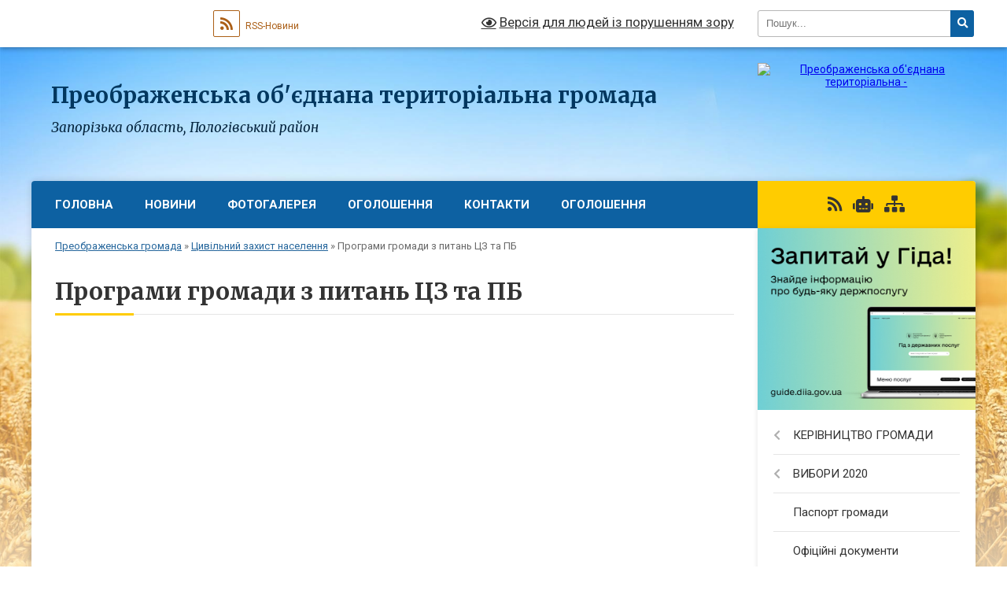

--- FILE ---
content_type: text/html; charset=UTF-8
request_url: https://preobrazhenska-gromada.gov.ua/programi-gromadi-z-pitan-cz-ta-pb-09-50-21-11-10-2021/
body_size: 13250
content:
<!DOCTYPE html>
<html lang="uk">
<head>
	<!--[if IE]><meta http-equiv="X-UA-Compatible" content="IE=edge"><![endif]-->
	<meta charset="utf-8">
	<meta name="viewport" content="width=device-width, initial-scale=1">
	<!--[if IE]><script>
		document.createElement('header');
		document.createElement('nav');
		document.createElement('main');
		document.createElement('section');
		document.createElement('article');
		document.createElement('aside');
		document.createElement('footer');
		document.createElement('figure');
		document.createElement('figcaption');
	</script><![endif]-->
	<title>Програми громади з питань ЦЗ та ПБ | Преображенська громада, Запорізька область, Пологівський район</title>
	<meta name="description" content="">
	<meta name="keywords" content="Програми, громади, з, питань, ЦЗ, та, ПБ, |, Преображенська, громада,, Запорізька, область,, Пологівський, район">

	
		<meta property="og:image" content="https://rada.info/upload/users_files/04353927/gerb/011.png">
					
		<link rel="apple-touch-icon" sizes="57x57" href="https://gromada.org.ua/apple-icon-57x57.png">
	<link rel="apple-touch-icon" sizes="60x60" href="https://gromada.org.ua/apple-icon-60x60.png">
	<link rel="apple-touch-icon" sizes="72x72" href="https://gromada.org.ua/apple-icon-72x72.png">
	<link rel="apple-touch-icon" sizes="76x76" href="https://gromada.org.ua/apple-icon-76x76.png">
	<link rel="apple-touch-icon" sizes="114x114" href="https://gromada.org.ua/apple-icon-114x114.png">
	<link rel="apple-touch-icon" sizes="120x120" href="https://gromada.org.ua/apple-icon-120x120.png">
	<link rel="apple-touch-icon" sizes="144x144" href="https://gromada.org.ua/apple-icon-144x144.png">
	<link rel="apple-touch-icon" sizes="152x152" href="https://gromada.org.ua/apple-icon-152x152.png">
	<link rel="apple-touch-icon" sizes="180x180" href="https://gromada.org.ua/apple-icon-180x180.png">
	<link rel="icon" type="image/png" sizes="192x192"  href="https://gromada.org.ua/android-icon-192x192.png">
	<link rel="icon" type="image/png" sizes="32x32" href="https://gromada.org.ua/favicon-32x32.png">
	<link rel="icon" type="image/png" sizes="96x96" href="https://gromada.org.ua/favicon-96x96.png">
	<link rel="icon" type="image/png" sizes="16x16" href="https://gromada.org.ua/favicon-16x16.png">
	<link rel="manifest" href="https://gromada.org.ua/manifest.json">
	<meta name="msapplication-TileColor" content="#ffffff">
	<meta name="msapplication-TileImage" content="https://gromada.org.ua/ms-icon-144x144.png">
	<meta name="theme-color" content="#ffffff">
	
	
		<meta name="robots" content="">
	
	<link rel="preconnect" href="https://fonts.googleapis.com">
	<link rel="preconnect" href="https://fonts.gstatic.com" crossorigin>
	<link href="https://fonts.googleapis.com/css?family=Merriweather:400i,700|Roboto:400,400i,700,700i&amp;subset=cyrillic-ext" rel="stylesheet">

    <link rel="preload" href="https://cdnjs.cloudflare.com/ajax/libs/font-awesome/5.9.0/css/all.min.css" as="style">
	<link rel="stylesheet" href="https://cdnjs.cloudflare.com/ajax/libs/font-awesome/5.9.0/css/all.min.css" integrity="sha512-q3eWabyZPc1XTCmF+8/LuE1ozpg5xxn7iO89yfSOd5/oKvyqLngoNGsx8jq92Y8eXJ/IRxQbEC+FGSYxtk2oiw==" crossorigin="anonymous" referrerpolicy="no-referrer" />
	
    <link rel="preload" href="//gromada.org.ua/themes/nature/css/styles_vip.css?v=3.31" as="style">
	<link rel="stylesheet" href="//gromada.org.ua/themes/nature/css/styles_vip.css?v=3.31">
	<link rel="stylesheet" href="//gromada.org.ua/themes/nature/css/114/theme_vip.css?v=1768867503">
	
		<!--[if lt IE 9]>
	<script src="https://oss.maxcdn.com/html5shiv/3.7.2/html5shiv.min.js"></script>
	<script src="https://oss.maxcdn.com/respond/1.4.2/respond.min.js"></script>
	<![endif]-->
	<!--[if gte IE 9]>
	<style type="text/css">
		.gradient { filter: none; }
	</style>
	<![endif]-->

</head>
<body class=" right">

	<a href="#top_menu" class="skip-link link" aria-label="Перейти до головного меню (Alt+1)" accesskey="1">Перейти до головного меню (Alt+1)</a>
	<a href="#left_menu" class="skip-link link" aria-label="Перейти до бічного меню (Alt+2)" accesskey="2">Перейти до бічного меню (Alt+2)</a>
    <a href="#main_content" class="skip-link link" aria-label="Перейти до головного вмісту (Alt+3)" accesskey="3">Перейти до текстового вмісту (Alt+3)</a>



		<div id="all_screen">

						<section class="search_menu">
				<div class="wrap">
					<div class="row">
						<div class="grid-25 fl">
							<form action="https://preobrazhenska-gromada.gov.ua/search/" class="search">
								<input type="text" name="q" value="" placeholder="Пошук..." aria-label="Введіть пошукову фразу" required>
								<button type="submit" name="search" value="y" aria-label="Натисніть для здійснення пошуку"><i class="fa fa-search"></i></button>
							</form>
							<a id="alt_version_eye" href="#" title="Версія для людей із порушенням зору" onclick="return set_special('7843e47c71ebd96fe436a9213c05dd7f60f1d698');"><i class="far fa-eye"></i></a>
						</div>
						<div class="grid-75">
							<div class="row">
								<div class="grid-25" style="padding-top: 13px;">
									<div id="google_translate_element"></div>
								</div>
								<div class="grid-25" style="padding-top: 13px;">
									<a href="https://gromada.org.ua/rss/114/" class="rss" title="RSS-стрічка"><span><i class="fa fa-rss"></i></span> RSS-Новини</a>
								</div>
								<div class="grid-50 alt_version_block">

									<div class="alt_version">
										<a href="#" class="set_special_version" onclick="return set_special('7843e47c71ebd96fe436a9213c05dd7f60f1d698');"><i class="far fa-eye"></i> Версія для людей із порушенням зору</a>
									</div>

								</div>
								<div class="clearfix"></div>
							</div>
						</div>
						<div class="clearfix"></div>
					</div>
				</div>
			</section>
			
			<header>
				<div class="wrap">
					<div class="row">

						<div class="grid-25 logo fl">
							<a href="https://preobrazhenska-gromada.gov.ua/" id="logo">
								<img src="https://rada.info/upload/users_files/04353927/gerb/011.png" alt="Преображенська об'єднана територіальна - ">
							</a>
						</div>
						<div class="grid-75 title fr">
							<div class="slogan_1">Преображенська об'єднана територіальна громада</div>
							<div class="slogan_2">Запорізька область, Пологівський район</div>
						</div>
						<div class="clearfix"></div>

					</div>
				</div>
			</header>

			<div class="wrap">
				<section class="middle_block">

					<div class="row">
						<div class="grid-75 fr">
							<nav class="main_menu" id="top_menu">
								<ul>
																		<li class="">
										<a href="https://preobrazhenska-gromada.gov.ua/golovna-1548927673/">ГОЛОВНА</a>
																													</li>
																		<li class="">
										<a href="https://preobrazhenska-gromada.gov.ua/news/">Новини</a>
																													</li>
																		<li class=" has-sub">
										<a href="https://preobrazhenska-gromada.gov.ua/photo/">Фотогалерея</a>
																				<button onclick="return show_next_level(this);" aria-label="Показати підменю"></button>
																														<ul>
																						<li>
												<a href="https://preobrazhenska-gromada.gov.ua/ivana-kupala-2017-09-24-13-02-08-2017/">ІВАНА КУПАЛА 2017</a>
																																			</li>
																																</ul>
																			</li>
																		<li class="">
										<a href="https://preobrazhenska-gromada.gov.ua/main/">ОГОЛОШЕННЯ</a>
																													</li>
																		<li class="">
										<a href="https://preobrazhenska-gromada.gov.ua/feedback/">Контакти</a>
																													</li>
																		<li class="">
										<a href="https://preobrazhenska-gromada.gov.ua/ogoloshennya-10-25-09-18-03-2021/">ОГОЛОШЕННЯ</a>
																													</li>
																										</ul>

								<button class="menu-button" id="open-button" tabindex="-1"><i class="fas fa-bars"></i> Меню сайту</button>

							</nav>
							<div class="clearfix"></div>

														<section class="bread_crumbs">
								<div xmlns:v="http://rdf.data-vocabulary.org/#"><a href="/">Преображенська громада</a> &raquo; <a href="/civilnij-zahist-naselennya-09-44-32-11-10-2021/">Цивільний захист населення</a> &raquo; <span aria-current="page">Програми громади з питань ЦЗ та ПБ</span> </div>
							</section>
							
							<main id="main_content">

																											<h1>Програми громади з питань ЦЗ та ПБ</h1>
    


<div class="clearfix"></div>

																	
							</main>
						</div>
						<div class="grid-25 fl">

							<div class="project_name">
								<a href="https://gromada.org.ua/rss/114/" rel="nofollow" target="_blank" title="RSS-стрічка новин сайту"><i class="fas fa-rss"></i></a>
																<a href="https://preobrazhenska-gromada.gov.ua/feedback/#chat_bot" title="Наша громада в смартфоні"><i class="fas fa-robot"></i></a>
																																																								<a href="https://preobrazhenska-gromada.gov.ua/sitemap/" title="Мапа сайту"><i class="fas fa-sitemap"></i></a>
							</div>
							<aside class="left_sidebar">
				
																<div class="diia_guide">
									<a href="https://guide.diia.gov.ua/" rel="nofollow" target="_blank"><img src="https://gromada.org.ua/upload/diia_guide.jpg" alt="Гід державних послуг"></a>
								</div>
								
																<nav class="sidebar_menu" id="left_menu">
									<ul>
																				<li class=" has-sub">
											<a href="https://preobrazhenska-gromada.gov.ua/golova-gromadi-08-59-41-04-07-2016/">КЕРІВНИЦТВО ГРОМАДИ</a>
																						<button onclick="return show_next_level(this);" aria-label="Показати підменю"></button>
																																	<i class="fa fa-chevron-right"></i>
											<ul>
																								<li class="">
													<a href="https://preobrazhenska-gromada.gov.ua/civilnij-zahist-naselennya-09-43-53-11-10-2021/">Цивільний захист населення</a>
																																						</li>
																																			</ul>
																					</li>
																				<li class=" has-sub">
											<a href="https://preobrazhenska-gromada.gov.ua/vibori-1601299394/">ВИБОРИ 2020</a>
																						<button onclick="return show_next_level(this);" aria-label="Показати підменю"></button>
																																	<i class="fa fa-chevron-right"></i>
											<ul>
																								<li class="">
													<a href="https://preobrazhenska-gromada.gov.ua/rezultati-golosuvannya-1604499936/">Результати голосування</a>
																																						</li>
																								<li class="">
													<a href="https://preobrazhenska-gromada.gov.ua/postanova-№-14-vid-06102020-pro-zatverdzhennya-tekstu-viborchih-bjuleteniv-ta-dodatki-do-postanovi-1603007253/">Постанова № 14 від 06.10.2020 Про затвердження тексту виборчих бюлетенів та ДОДАТКИ до постанови</a>
																																						</li>
																								<li class="">
													<a href="https://preobrazhenska-gromada.gov.ua/postanova-№-16-vid-18102020-1603453083/">Постанова № 16 від 18.10.2020</a>
																																						</li>
																								<li class="">
													<a href="https://preobrazhenska-gromada.gov.ua/postanova-№-18-vid-20102020-pro-zmini-v-skladi-dilnichnih-viborchih-komisij-1603453166/">Постанова № 18 від 20.10.2020 Про зміни в складі дільничних виборчих комісій</a>
																																						</li>
																								<li class="">
													<a href="https://preobrazhenska-gromada.gov.ua/postanova-№-19-vid-20102020-pro-otrimannya-viborchih-bjuleteniv-z-viboriv-deputativ-pologivskoi-rajonnoi-radi-zaporizkoi-obl-1603453247/">Постанова № 19 від 20.10.2020 Про отримання виборчих бюлетенів з виборів депутатів Пологівської районної ради Запорізької обл</a>
																																						</li>
																								<li class="">
													<a href="https://preobrazhenska-gromada.gov.ua/postanova-№-20-vid-20102020-pro-zmini-v-skladi-dilnichnih-viborchih-komisij-1-1603453359/">Постанова № 20 від 20.10.2020 Про зміни в складі дільничних виборчих комісій (1)</a>
																																						</li>
																								<li class="">
													<a href="https://preobrazhenska-gromada.gov.ua/postanova-№-20-vid-20102020-pro-zmini-v-skladi-dilnichnih-viborchih-komisij-1603453437/">Постанова № 20 від 20.10.2020 Про зміни в складі дільничних виборчих комісій</a>
																																						</li>
																								<li class="">
													<a href="https://preobrazhenska-gromada.gov.ua/postanova-№-22-vid-21102020-pro-zmini-v-skladi-dilnichnih-viborchih-komisij-1603453549/">Постанова № 22 від 21.10.2020 Про зміни в складі дільничних виборчих комісій</a>
																																						</li>
																								<li class="">
													<a href="https://preobrazhenska-gromada.gov.ua/protokola-pro-peredachu-bjuleteniv-dilnichnij-komisii-viborchoi-dilnici-1603453886/">Протокола про передачу бюлетенів дільничній комісії виборчої дільниці</a>
																																						</li>
																								<li class="">
													<a href="https://preobrazhenska-gromada.gov.ua/postanova-№-24-vid-22102020-pro-otrimannya-viborchih-bjuleteniv-z-viboriv-preobrazhenskogo-silskogo-golovi-ta-deputativ-preobrazhenskoi-silskoi-radi-v/">Постанова № 24 від 22.10.2020 Про отримання виборчих бюлетенів з виборів Преображенського сільського голови та депутатів Преображенської сільської ради від КП Пологівська друкарня</a>
																																						</li>
																								<li class="">
													<a href="https://preobrazhenska-gromada.gov.ua/vidomosti-pro-zareestrovanih-v-bagatomandatnih-viborchih-okrugah-kandidativ-u-deputati-1601642435/">Відомості про зареєстрованих в багатомандатних виборчих округах кандидатів у депутати</a>
																																						</li>
																								<li class="">
													<a href="https://preobrazhenska-gromada.gov.ua/vidomosti-pro-zareestrovanih-kandidativ-na-posadu-preobrazhenskogo-silskogo-golovi-1601386298/">Відомості про зареєстрованих кандидатів на посаду Преображенського  сільського голови</a>
																																						</li>
																								<li class="">
													<a href="https://preobrazhenska-gromada.gov.ua/spisok-chleniv-vnesenih-v-sklad-dilnichnih-viborchih-komisij-1602245673/">Постанова № 15 від 07.10.2020 Про утворення та формування складу дільничних комісій та ДОДАТКИ до Постанови</a>
																																						</li>
																																			</ul>
																					</li>
																				<li class="">
											<a href="https://preobrazhenska-gromada.gov.ua/pasport-gromadi-14-04-53-04-07-2016/">Паспорт громади</a>
																																</li>
																				<li class="">
											<a href="https://preobrazhenska-gromada.gov.ua/docs/">Офіційні документи</a>
																																</li>
																				<li class=" has-sub">
											<a href="https://preobrazhenska-gromada.gov.ua/regulyatorni-akti-13-58-55-13-03-2017/">Регуляторні акти</a>
																						<button onclick="return show_next_level(this);" aria-label="Показати підменю"></button>
																																	<i class="fa fa-chevron-right"></i>
											<ul>
																								<li class=" has-sub">
													<a href="https://preobrazhenska-gromada.gov.ua/proekti-rishen-13-59-22-13-03-2017/">ПРОЕКТИ РІШЕНЬ</a>
																										<button onclick="return show_next_level(this);" aria-label="Показати підменю"></button>
																																							<i class="fa fa-chevron-right"></i>
													<ul>
																												<li><a href="https://preobrazhenska-gromada.gov.ua/proekti-rozporyadzhen-silskogo-golovi-10-03-41-20-03-2018/">ПРОЕКТИ РОЗПОРЯДЖЕНЬ СІЛЬСЬКОГО ГОЛОВИ</a></li>
																												<li><a href="https://preobrazhenska-gromada.gov.ua/regulyatorni-akti-10-22-35-01-06-2017/">Регуляторні акти</a></li>
																																									</ul>
																									</li>
																								<li class="">
													<a href="https://preobrazhenska-gromada.gov.ua/rishennya-13-59-50-13-03-2017/">ПЛАН ДІЯЛЬНОСТІ З ПІДГОТОВКИ ПРОЕКТІВ РЕГУЛЯТОРНИХ АКТІВ</a>
																																						</li>
																								<li class="">
													<a href="https://preobrazhenska-gromada.gov.ua/regulyatorni-akti-1548401352/">РЕГУЛЯТОРНІ АКТИ</a>
																																						</li>
																																			</ul>
																					</li>
																				<li class=" has-sub">
											<a href="https://preobrazhenska-gromada.gov.ua/rozporyadzhennya-silskogo-golovi-11-10-15-20-03-2018/">РОЗПОРЯДЖЕННЯ СІЛЬСЬКОГО ГОЛОВИ</a>
																						<button onclick="return show_next_level(this);" aria-label="Показати підменю"></button>
																																	<i class="fa fa-chevron-right"></i>
											<ul>
																								<li class="">
													<a href="https://preobrazhenska-gromada.gov.ua/2021-rik-10-20-41-16-02-2021/">2021 рік</a>
																																						</li>
																								<li class="">
													<a href="https://preobrazhenska-gromada.gov.ua/№-31-vid-05032018-pro-provedennya-gromadskogo-obgovorennya-z-pitannya-perejmenuvannya-vulic-ta-provulkiv-u-seli-preobrazhenka-orihivskogo-rajonu-zapor/">2018 рік</a>
																																						</li>
																								<li class="">
													<a href="https://preobrazhenska-gromada.gov.ua/2019-rik-1547723300/">2019 рік</a>
																																						</li>
																								<li class="">
													<a href="https://preobrazhenska-gromada.gov.ua/2022-rik-10-23-29-21-01-2022/">2022 рік</a>
																																						</li>
																								<li class="">
													<a href="https://preobrazhenska-gromada.gov.ua/2020-1580734946/">2020 рік</a>
																																						</li>
																																			</ul>
																					</li>
																				<li class=" has-sub">
											<a href="https://preobrazhenska-gromada.gov.ua/rishennya-vikonavchogo-komitetu-12-19-22-03-03-2018/">РІШЕННЯ ВИКОНАВЧОГО КОМІТЕТУ</a>
																						<button onclick="return show_next_level(this);" aria-label="Показати підменю"></button>
																																	<i class="fa fa-chevron-right"></i>
											<ul>
																								<li class="">
													<a href="https://preobrazhenska-gromada.gov.ua/rishennya-vikonkomu-2020-rik-1599722432/">рішення виконкому 2020 рік</a>
																																						</li>
																								<li class="">
													<a href="https://preobrazhenska-gromada.gov.ua/rishennya-vikonkomu-30062017-1587472617/">рішення виконкому 30.06.2017</a>
																																						</li>
																								<li class="">
													<a href="https://preobrazhenska-gromada.gov.ua/rishennya-vikonkomu-2016-rik-1588763681/">рішення виконкому 2016 рік</a>
																																						</li>
																								<li class="">
													<a href="https://preobrazhenska-gromada.gov.ua/rishennya-vikonkomu-2021-rik-11-49-06-29-01-2021/">рішення виконкому 2021 рік</a>
																																						</li>
																								<li class="">
													<a href="https://preobrazhenska-gromada.gov.ua/rishennya-vikonkomu-31012018-14-03-20-03-03-2018/">рішення виконкому 31.01.2018</a>
																																						</li>
																								<li class="">
													<a href="https://preobrazhenska-gromada.gov.ua/rishennya-vikonkomu-24052019-1560167577/">рішення виконкому  24.05.2019</a>
																																						</li>
																								<li class="">
													<a href="https://preobrazhenska-gromada.gov.ua/rishennya-vikonkomu-27122018-1551791977/">рішення виконкому 27.12.2018</a>
																																						</li>
																								<li class="">
													<a href="https://preobrazhenska-gromada.gov.ua/rishennya-vikonkomu-11112019-1573636210/">рішення виконкому  11.11.2019</a>
																																						</li>
																																			</ul>
																					</li>
																				<li class=" has-sub">
											<a href="https://preobrazhenska-gromada.gov.ua/proekti-rishen-1554725481/">ПРОЕКТИ РІШЕНЬ СЕСІЇ</a>
																						<button onclick="return show_next_level(this);" aria-label="Показати підменю"></button>
																																	<i class="fa fa-chevron-right"></i>
											<ul>
																								<li class="">
													<a href="https://preobrazhenska-gromada.gov.ua/2021-rik-11-01-00-29-01-2021/">2021 рік</a>
																																						</li>
																								<li class="">
													<a href="https://preobrazhenska-gromada.gov.ua/2019-rik-1554793123/">2019 рік</a>
																																						</li>
																								<li class="">
													<a href="https://preobrazhenska-gromada.gov.ua/2020-rik-1585633711/">2020 рік</a>
																																						</li>
																																			</ul>
																					</li>
																				<li class="">
											<a href="https://preobrazhenska-gromada.gov.ua/reglament-preobrazhenskoi-silskoi-radi-13-06-27-14-08-2016/">Регламент Преображенської сільської ради</a>
																																</li>
																				<li class="">
											<a href="https://preobrazhenska-gromada.gov.ua/programa-socialnoekonomichnogo-rozvitku-ob’ednanoi-teritorialnoi-gromadi-preobrazhenskoi-silskoi-radi-na-2016-2020-rr-14-13-11-14-06-2017/">Програма соціально - економічного розвитку об’єднаної територіальної громади преображенської сільської ради на 2016 - 2020 рр..</a>
																																</li>
																				<li class="">
											<a href="https://preobrazhenska-gromada.gov.ua/deputati-gromadi-14-04-02-04-07-2016/">ДЕПУТАТСЬКИЙ КОРПУС</a>
																																</li>
																				<li class=" has-sub">
											<a href="https://preobrazhenska-gromada.gov.ua/bjudzhet-gromadi-1562827842/">Бюджет громади</a>
																						<button onclick="return show_next_level(this);" aria-label="Показати підменю"></button>
																																	<i class="fa fa-chevron-right"></i>
											<ul>
																								<li class="">
													<a href="https://preobrazhenska-gromada.gov.ua/prognoz-bjudzhetu-1562828305/">Прогноз бюджету</a>
																																						</li>
																								<li class="">
													<a href="https://preobrazhenska-gromada.gov.ua/rozporyadzhennya-1562828240/">Рішення про внесення змін до бюджету</a>
																																						</li>
																								<li class="">
													<a href="https://preobrazhenska-gromada.gov.ua/proekti-rishen-1562845106/">Проекти рішень</a>
																																						</li>
																								<li class="">
													<a href="https://preobrazhenska-gromada.gov.ua/bjudzhet-2019-1562834557/">Бюджет 2019</a>
																																						</li>
																								<li class="">
													<a href="https://preobrazhenska-gromada.gov.ua/pasporti-bjudzhetnih-program-zi-zminami-na-2019-rik-1562844191/">Паспорти бюджетних програм зі змінами на 2019 рік</a>
																																						</li>
																								<li class="">
													<a href="https://preobrazhenska-gromada.gov.ua/bjudzhet-2018-1562834446/">Бюджет 2018</a>
																																						</li>
																								<li class="">
													<a href="https://preobrazhenska-gromada.gov.ua/pasporti-bjudzhetnih-program-zi-zminami-na-2018-rik-1562844143/">Паспорти бюджетних програм зі змінами на 2018 рік</a>
																																						</li>
																								<li class="">
													<a href="https://preobrazhenska-gromada.gov.ua/vikonannya-bjudzhetu-1562827933/">Виконання бюджету</a>
																																						</li>
																								<li class="">
													<a href="https://preobrazhenska-gromada.gov.ua/koshtoris-1562832985/">Кошторис</a>
																																						</li>
																								<li class="">
													<a href="https://preobrazhenska-gromada.gov.ua/rozporyadniki-bjudzhetnih-koshtiv-1562830850/">Розпорядники бюджетних коштів</a>
																																						</li>
																								<li class="">
													<a href="https://preobrazhenska-gromada.gov.ua/zviti-pro-vikonannya-pasportiv-bjudzhetnih-program-1563447109/">Звіти про виконання паспортів бюджетних програм</a>
																																						</li>
																								<li class="">
													<a href="https://preobrazhenska-gromada.gov.ua/vizualizaciya-bjudzheta-1562845314/">Візуалізація бюджету</a>
																																						</li>
																								<li class="">
													<a href="https://preobrazhenska-gromada.gov.ua/bjudzhet-2020-1578045329/">бюджет 2020</a>
																																						</li>
																								<li class="">
													<a href="https://preobrazhenska-gromada.gov.ua/pasporti-bjudzhetnih-program-zi-zminami-na-2021-rik-11-57-25-16-03-2021/">Паспорти бюджетних програм зі змінами на 2021 рік</a>
																																						</li>
																								<li class="">
													<a href="https://preobrazhenska-gromada.gov.ua/pasporti-bjudzhetnih-program-zi-zminami-na-2021-rik-11-57-27-16-03-2021/">Паспорти бюджетних програм зі змінами на 2021 рік</a>
																																						</li>
																								<li class="">
													<a href="https://preobrazhenska-gromada.gov.ua/bjudzhet-gromadi-12-04-51-04-01-2022/">бюджет 2022</a>
																																						</li>
																								<li class="">
													<a href="https://preobrazhenska-gromada.gov.ua/bjudzhet-2021-rik-15-36-30-29-12-2020/">бюджет  2021 рік</a>
																																						</li>
																								<li class="">
													<a href="https://preobrazhenska-gromada.gov.ua/bjudzhet-gromadi-15-41-39-26-08-2021/">бюджет громади</a>
																																						</li>
																								<li class="">
													<a href="https://preobrazhenska-gromada.gov.ua/pasporti-bjudzhetnih-program-zi-zminami-na-2020-rik-1581511012/">Паспорти бюджетних програм зі змінами на 2020 рік</a>
																																						</li>
																																			</ul>
																					</li>
																				<li class=" has-sub">
											<a href="https://preobrazhenska-gromada.gov.ua/kp-dobrobut-1562839484/">КП "Добробут"</a>
																						<button onclick="return show_next_level(this);" aria-label="Показати підменю"></button>
																																	<i class="fa fa-chevron-right"></i>
											<ul>
																								<li class="">
													<a href="https://preobrazhenska-gromada.gov.ua/statut-kp-dobrobut-1562839799/">Статут КП "Добробут"</a>
																																						</li>
																								<li class="">
													<a href="https://preobrazhenska-gromada.gov.ua/plan-rozvitku-ta-zviti-pro-jogo-vikonannya-1562845952/">План розвитку та звіти про його виконання</a>
																																						</li>
																								<li class="">
													<a href="https://preobrazhenska-gromada.gov.ua/finansovij-plan-ta-zvit-pro-jogo-vikonannya-1562845977/">Фінансовий план та звіт про його виконання</a>
																																						</li>
																								<li class="">
													<a href="https://preobrazhenska-gromada.gov.ua/pracivniki-pidpriemstva-1562846009/">Працівники підприємства</a>
																																						</li>
																								<li class="">
													<a href="https://preobrazhenska-gromada.gov.ua/reestr-dogovoriv-1562846421/">Реестр договорів</a>
																																						</li>
																								<li class="">
													<a href="https://preobrazhenska-gromada.gov.ua/kontaktni-danni-1562846461/">Контактні данні</a>
																																						</li>
																																			</ul>
																					</li>
																				<li class=" has-sub">
											<a href="https://preobrazhenska-gromada.gov.ua/dostup-do-publichnoi-informacii-21-22-45-06-08-2016/">ДОСТУП ДО ПУБЛІЧНОЇ ІНФОРМАЦІЇ</a>
																						<button onclick="return show_next_level(this);" aria-label="Показати підменю"></button>
																																	<i class="fa fa-chevron-right"></i>
											<ul>
																								<li class="">
													<a href="https://preobrazhenska-gromada.gov.ua/zakon-ukraini-21-37-04-06-08-2016/">ЗАКОН УКРАЇНИ</a>
																																						</li>
																								<li class="">
													<a href="https://preobrazhenska-gromada.gov.ua/zapit-na-informaciju-21-45-25-06-08-2016/">ЗАПИТ НА ІНФОРМАЦІЮ</a>
																																						</li>
																								<li class="">
													<a href="https://preobrazhenska-gromada.gov.ua/opracjuvannya-ta-rozglyad-zapitiv-22-30-52-06-08-2016/">ОПРАЦЮВАННЯ ТА РОЗГЛЯД ЗАПИТІВ</a>
																																						</li>
																								<li class="">
													<a href="https://preobrazhenska-gromada.gov.ua/vidomosti-scho-stanovlyat-sluzhbovu-informaciju-22-34-50-06-08-2016/">ВІДОМОСТІ, ЩО СТАНОВЛЯТЬ СЛУЖБОВУ ІНФОРМАЦІЮ</a>
																																						</li>
																								<li class="">
													<a href="https://preobrazhenska-gromada.gov.ua/poryadok-oskarzhennya-rishen-22-37-50-06-08-2016/">ПОРЯДОК ОСКАРЖЕННЯ РІШЕНЬ</a>
																																						</li>
																								<li class="">
													<a href="https://preobrazhenska-gromada.gov.ua/perelik-vidomostej-scho-pidlyagajut-opriljudnennju-16-53-20-08-08-2016/">ПЕРЕЛІК ВІДОМОСТЕЙ, ЩО ПІДЛЯГАЮТЬ ОПРИЛЮДНЕННЮ</a>
																																						</li>
																																			</ul>
																					</li>
																				<li class=" has-sub">
											<a href="https://preobrazhenska-gromada.gov.ua/kp-vidrodzhennya-15-24-31-07-04-2017/">КП "ВІДРОДЖЕННЯ"</a>
																						<button onclick="return show_next_level(this);" aria-label="Показати підменю"></button>
																																	<i class="fa fa-chevron-right"></i>
											<ul>
																								<li class="">
													<a href="https://preobrazhenska-gromada.gov.ua/statut-kp-vidrodzhennya-15-29-27-07-04-2017/">СТАТУТ КП "ВІДРОДЖЕННЯ"</a>
																																						</li>
																								<li class="">
													<a href="https://preobrazhenska-gromada.gov.ua/zvit-pro-vikonannya-finansovogo-planu-1562845521/">План розвитку та звіти про його  виконання</a>
																																						</li>
																								<li class="">
													<a href="https://preobrazhenska-gromada.gov.ua/finansovij-plan-1562842741/">Фінансовий план та звіт про його виконання</a>
																																						</li>
																								<li class="">
													<a href="https://preobrazhenska-gromada.gov.ua/pracivniki-pidpriemstva-15-30-06-07-04-2017/">ПРАЦІВНИКИ ПІДПРИЄМСТВА</a>
																																						</li>
																								<li class="">
													<a href="https://preobrazhenska-gromada.gov.ua/reestr-dogovoriv-1562845667/">Реестр договорів</a>
																																						</li>
																								<li class="">
													<a href="https://preobrazhenska-gromada.gov.ua/kontaktni-danni-1562845481/">Контактні данні</a>
																																						</li>
																																			</ul>
																					</li>
																				<li class=" has-sub">
											<a href="https://preobrazhenska-gromada.gov.ua/aparat-vikonavchogo-komitetu-16-34-51-08-06-2017/">ВИКОНАВЧИЙ КОМІТЕТ</a>
																						<button onclick="return show_next_level(this);" aria-label="Показати підменю"></button>
																																	<i class="fa fa-chevron-right"></i>
											<ul>
																								<li class="">
													<a href="https://preobrazhenska-gromada.gov.ua/chleni-09-31-23-09-03-2021/">Члени виконавчого комітету</a>
																																						</li>
																																			</ul>
																					</li>
																				<li class="">
											<a href="https://preobrazhenska-gromada.gov.ua/postijni-deputatski-komisii-16-36-10-08-06-2017/">ПОСТІЙНІ ДЕПУТАТСЬКІ КОМІСІЇ</a>
																																</li>
																				<li class=" has-sub">
											<a href="https://preobrazhenska-gromada.gov.ua/knp-centr-pervinnoimediko-sanitarnoi-dopomogi-1563968477/">КНП "ЦЕНТР ПЕРВИННОЇ-МЕДИКО САНІТАРНОЇ ДОПОМОГИ</a>
																						<button onclick="return show_next_level(this);" aria-label="Показати підменю"></button>
																																	<i class="fa fa-chevron-right"></i>
											<ul>
																								<li class="">
													<a href="https://preobrazhenska-gromada.gov.ua/komunikacijna-ramka-ketchap-kampanii-z-vakcinacii-proti-difterii-kashljuku-pravcju-serpen-listopad-2024-roku-08-50-41-30-08-2024/">Комунікаційна рамка кетч-ап кампанії з вакцинації проти дифтерії, кашлюку, правцю  (серпень - листопад 2024 року)</a>
																																						</li>
																								<li class="">
													<a href="https://preobrazhenska-gromada.gov.ua/statut-knp-centr-pervinnoi-mediko-sanitarnoi-dopomogi-1563968765/">Статут КНП "Центр первинної медико - санітарної допомоги"</a>
																																						</li>
																								<li class=" has-sub">
													<a href="https://preobrazhenska-gromada.gov.ua/finansovij-plan-ta-zvit-pro-jogo-vikonannya-1563970601/">Фінансовий план та звіт про його виконання</a>
																										<button onclick="return show_next_level(this);" aria-label="Показати підменю"></button>
																																							<i class="fa fa-chevron-right"></i>
													<ul>
																												<li><a href="https://preobrazhenska-gromada.gov.ua/zvit-pro-vikonannya-finansovovgo-planu-za-2020-rik-13-29-15-25-01-2021/">Звіт про виконання фінансововго плану  за 2020 рік</a></li>
																																									</ul>
																									</li>
																																			</ul>
																					</li>
																				<li class=" has-sub">
											<a href="https://preobrazhenska-gromada.gov.ua/zvernennya-gromadyan-1578733960/">ЗВЕРНЕННЯ ГРОМАДЯН</a>
																						<button onclick="return show_next_level(this);" aria-label="Показати підменю"></button>
																																	<i class="fa fa-chevron-right"></i>
											<ul>
																								<li class="">
													<a href="https://preobrazhenska-gromada.gov.ua/grafiki-prijomu-1578917685/">Графіки прийому</a>
																																						</li>
																								<li class="">
													<a href="https://preobrazhenska-gromada.gov.ua/zviti-1578917935/">Звіти</a>
																																						</li>
																								<li class="">
													<a href="https://preobrazhenska-gromada.gov.ua/normativnopravova-baza-1578734485/">Нормативно-правова база</a>
																																						</li>
																																			</ul>
																					</li>
																				<li class="">
											<a href="https://preobrazhenska-gromada.gov.ua/koordinacijna-rada-z-pitan-utverdzhennya-ukrainskoi-nacionalnoi-ta-gromadyanskoi-identichnosti-18-58-45-26-08-2025/">Координаційна рада з питань утвердження української національної  та громадянської  ідентичності</a>
																																</li>
																				<li class="">
											<a href="https://preobrazhenska-gromada.gov.ua/zviti-starost-10-41-11-26-03-2025/">Звіти старост</a>
																																</li>
																				<li class="">
											<a href="https://preobrazhenska-gromada.gov.ua/rada-bezbarernosti-07-59-38-28-01-2025/">Рада безбар'єрності</a>
																																</li>
																				<li class=" has-sub">
											<a href="https://preobrazhenska-gromada.gov.ua/strategiya-regionalnogo-rozvitku-1581508909/">СТРАТЕГІЯ  РОЗВИТКУ</a>
																						<button onclick="return show_next_level(this);" aria-label="Показати підменю"></button>
																																	<i class="fa fa-chevron-right"></i>
											<ul>
																								<li class="">
													<a href="https://preobrazhenska-gromada.gov.ua/robocha-grupa-1581923032/">Робоча група</a>
																																						</li>
																								<li class="">
													<a href="https://preobrazhenska-gromada.gov.ua/strategiya-rozvitku-preobrazhenskoi-silskoi-ob’ednanoi-teritorialnoi-gromadi-na-20212027-roki-13-42-11-15-07-2021/">СТРАТЕГІЯ РОЗВИТКУ ПРЕОБРАЖЕНСЬКОЇ СІЛЬСЬКОЇ ОБ’ЄДНАНОЇ ТЕРИТОРІАЛЬНОЇ ГРОМАДИ  на 2021-2027 роки</a>
																																						</li>
																								<li class="">
													<a href="https://preobrazhenska-gromada.gov.ua/strategiya-rozvitku-preobrazhenskoi-silskoi-ob’ednanoi-teritorialnoi-gromadi-na-20212027-roki-1600250970/">СТРАТЕГІЯ РОЗВИТКУ ПРЕОБРАЖЕНСЬКОЇ СІЛЬСЬКОЇ ОБ’ЄДНАНОЇ ТЕРИТОРІАЛЬНОЇ ГРОМАДИ  на 2021-2027 роки (проєкт)</a>
																																						</li>
																								<li class="">
													<a href="https://preobrazhenska-gromada.gov.ua/plan-zahodiv-na-20212023-roki-z-realizacii-strategii-rozvitku-preobrazhenskoi-silskoi-ob’ednanoi-teritorialnoi-gromadi-na-20212027-roki-1600251247/">ПЛАН ЗАХОДІВ НА 2021-2023 РОКИ З РЕАЛІЗАЦІЇ СТРАТЕГІЇ РОЗВИТКУ  ПРЕОБРАЖЕНСЬКОЇ СІЛЬСЬКОЇ ОБ’ЄДНАНОЇ ТЕРИТОРІАЛЬНОЇ ГРОМАДИ НА 2021-2027 РОКИ</a>
																																						</li>
																								<li class="">
													<a href="https://preobrazhenska-gromada.gov.ua/ogoloshennya-1588080471/">Оголошення</a>
																																						</li>
																								<li class="">
													<a href="https://preobrazhenska-gromada.gov.ua/rozrobka-strategii-rozvitku-preobrazhenskoi-silskoi-radi-1581509106/">Розробка Стратегії розвитку Преображенської сільської ради</a>
																																						</li>
																								<li class="">
													<a href="https://preobrazhenska-gromada.gov.ua/investicijnij-pasport-preobrazhenskoi-obednanoi-teritorialnoi-gromadi-1595337785/">Інвестиційний паспорт Преображенської  об'єднаної територіальної  громади</a>
																																						</li>
																																			</ul>
																					</li>
																				<li class="">
											<a href="https://preobrazhenska-gromada.gov.ua/genderna-rivnist-21-43-52-17-08-2025/">Гендерна Рівність</a>
																																</li>
																				<li class="">
											<a href="https://preobrazhenska-gromada.gov.ua/bezbarernij-dostup-malomobilnih-grup-naselennya-1585558112/">Безбар'єрний доступ маломобільних груп населення</a>
																																</li>
																				<li class=" has-sub">
											<a href="https://preobrazhenska-gromada.gov.ua/zvit-silskogo-golovi-1585639493/">ЗВІТ СІЛЬСЬКОГО ГОЛОВИ</a>
																						<button onclick="return show_next_level(this);" aria-label="Показати підменю"></button>
																																	<i class="fa fa-chevron-right"></i>
											<ul>
																								<li class="">
													<a href="https://preobrazhenska-gromada.gov.ua/zvit-silskogo-golovi-1606742642/">ЗВІТ  ЗА 2017 РІК</a>
																																						</li>
																								<li class="">
													<a href="https://preobrazhenska-gromada.gov.ua/zvit-za-2019-rik-1585640310/">ЗВІТ ЗА 2019 РІК</a>
																																						</li>
																																			</ul>
																					</li>
																				<li class="">
											<a href="https://preobrazhenska-gromada.gov.ua/visnik-gromadi-14-24-49-20-01-2021/">Вісник громади</a>
																																</li>
																				<li class="">
											<a href="https://preobrazhenska-gromada.gov.ua/policejskij-oficer-10-37-15-07-03-2024/">Поліцейський офіцер</a>
																																</li>
																				<li class="">
											<a href="https://preobrazhenska-gromada.gov.ua/bezoplatna-pravova-dopomoga-12-50-27-22-03-2021/">Безоплатна правова допомога</a>
																																</li>
																				<li class=" has-sub">
											<a href="https://preobrazhenska-gromada.gov.ua/generalnij-plan-1606909528/">ГЕНЕРАЛЬНИЙ ПЛАН</a>
																						<button onclick="return show_next_level(this);" aria-label="Показати підменю"></button>
																																	<i class="fa fa-chevron-right"></i>
											<ul>
																								<li class="">
													<a href="https://preobrazhenska-gromada.gov.ua/selo-preobrazhenka-1606909879/">село Преображенка</a>
																																						</li>
																																			</ul>
																					</li>
																				<li class="">
											<a href="https://preobrazhenska-gromada.gov.ua/komisiya-z-rozglyadu-pitan-schodo-nadannya-kompensacii-10-45-59-06-06-2023/">«Про затвердження Порядку надання компенсації для відновлення окремих категорій об’єктів нерухомого майна, пошкоджених внаслідок бойових дій, терористичних актів, диверсій, спричинених збройною агресією Російської Федерації, з використанням електронн</a>
																																</li>
																				<li class="">
											<a href="https://preobrazhenska-gromada.gov.ua/gromadskij-bjudzhet-11-15-04-29-04-2021/">Громадський бюджет</a>
																																</li>
																				<li class="active has-sub">
											<a href="https://preobrazhenska-gromada.gov.ua/civilnij-zahist-naselennya-09-44-32-11-10-2021/">Цивільний захист населення</a>
																						<button onclick="return show_next_level(this);" aria-label="Показати підменю"></button>
																																	<i class="fa fa-chevron-right"></i>
											<ul>
																								<li class=" has-sub">
													<a href="https://preobrazhenska-gromada.gov.ua/telefoni-ekstrennih-sluzhb-09-46-00-11-10-2021/">Телефони екстренних служб</a>
																										<button onclick="return show_next_level(this);" aria-label="Показати підменю"></button>
																																							<i class="fa fa-chevron-right"></i>
													<ul>
																												<li><a href="https://preobrazhenska-gromada.gov.ua/estrenni-sluzhbi-09-51-49-11-10-2021/">Естренні служби</a></li>
																												<li><a href="https://preobrazhenska-gromada.gov.ua/komunalni-sluzhbi-gromadi-09-52-29-11-10-2021/">Комунальні служби громади</a></li>
																																									</ul>
																									</li>
																								<li class=" has-sub">
													<a href="https://preobrazhenska-gromada.gov.ua/sporudi-civilnogo-zahistu-09-47-37-11-10-2021/">Споруди цивільного захисту</a>
																										<button onclick="return show_next_level(this);" aria-label="Показати підменю"></button>
																																							<i class="fa fa-chevron-right"></i>
													<ul>
																												<li><a href="https://preobrazhenska-gromada.gov.ua/perelik-zahisnih-sporud-10-00-10-11-10-2021/">Перелік захисних споруд</a></li>
																												<li><a href="https://preobrazhenska-gromada.gov.ua/karta-rozmischennya-zahisnih-sporud-10-00-36-11-10-2021/">Карта розміщення захисних споруд</a></li>
																																									</ul>
																									</li>
																								<li class=" has-sub">
													<a href="https://preobrazhenska-gromada.gov.ua/opovischennya-naselennya-09-47-53-11-10-2021/">Оповіщення населення</a>
																										<button onclick="return show_next_level(this);" aria-label="Показати підменю"></button>
																																							<i class="fa fa-chevron-right"></i>
													<ul>
																												<li><a href="https://preobrazhenska-gromada.gov.ua/poryadok-opovischennya-naselennya-10-01-06-11-10-2021/">Порядок оповіщення населення</a></li>
																												<li><a href="https://preobrazhenska-gromada.gov.ua/pamyatka-naselennju-po-opovischennju-10-01-48-11-10-2021/">Пам'ятка населенню по оповіщенню</a></li>
																																									</ul>
																									</li>
																								<li class=" has-sub">
													<a href="https://preobrazhenska-gromada.gov.ua/evakuaciya-naselennya-09-49-25-11-10-2021/">Евакуація населення</a>
																										<button onclick="return show_next_level(this);" aria-label="Показати підменю"></button>
																																							<i class="fa fa-chevron-right"></i>
													<ul>
																												<li><a href="https://preobrazhenska-gromada.gov.ua/polozhennya-pro-evakuacijnu-komisiju-ta-ii-sklad-10-02-35-11-10-2021/">Положення про евакуаційну комісію та її склад</a></li>
																												<li><a href="https://preobrazhenska-gromada.gov.ua/pamyatka-naselennju-po-evakuacii-10-03-19-11-10-2021/">Пам'ятка населенню по евакуації</a></li>
																												<li><a href="https://preobrazhenska-gromada.gov.ua/roztashuvannya-zbirnih-punktiv-evakuacii-10-03-57-11-10-2021/">Розташування збірних пунктів евакуації</a></li>
																																									</ul>
																									</li>
																								<li class=" has-sub">
													<a href="https://preobrazhenska-gromada.gov.ua/navchannya-naselennya-09-49-41-11-10-2021/">Навчання населення</a>
																										<button onclick="return show_next_level(this);" aria-label="Показати підменю"></button>
																																							<i class="fa fa-chevron-right"></i>
													<ul>
																												<li><a href="https://preobrazhenska-gromada.gov.ua/normativni-dokumenti-z-navchannya-naselennya-10-04-36-11-10-2021/">Нормативні документи з навчання населення</a></li>
																												<li><a href="https://preobrazhenska-gromada.gov.ua/konsultacijnij-punkt-gromadi-10-05-37-11-10-2021/">Консультаційний пункт громади</a></li>
																												<li><a href="https://preobrazhenska-gromada.gov.ua/pravila-ta-pamyatki-dlya-naselennya-10-06-18-11-10-2021/">Правила та пам'ятки для населення</a></li>
																																									</ul>
																									</li>
																								<li class="active has-sub">
													<a href="https://preobrazhenska-gromada.gov.ua/programi-gromadi-z-pitan-cz-ta-pb-09-50-21-11-10-2021/">Програми громади з питань ЦЗ та ПБ</a>
																										<button onclick="return show_next_level(this);" aria-label="Показати підменю"></button>
																																							<i class="fa fa-chevron-right"></i>
													<ul>
																												<li><a href="https://preobrazhenska-gromada.gov.ua/programa-civilnij-zahist-10-07-09-11-10-2021/">Програма "Цивільний захист"</a></li>
																												<li><a href="https://preobrazhenska-gromada.gov.ua/programa-pozhezhna-bezpeka-10-07-41-11-10-2021/">Програма "Пожежна безпека"</a></li>
																												<li><a href="https://preobrazhenska-gromada.gov.ua/programa-inshi-pri-nayavnosti-10-08-33-11-10-2021/">Програма "Інші.." при наявності</a></li>
																																									</ul>
																									</li>
																								<li class=" has-sub">
													<a href="https://preobrazhenska-gromada.gov.ua/normativno-pravovi-dokumenti-09-50-46-11-10-2021/">Нормативно - правові документи</a>
																										<button onclick="return show_next_level(this);" aria-label="Показати підменю"></button>
																																							<i class="fa fa-chevron-right"></i>
													<ul>
																												<li><a href="https://preobrazhenska-gromada.gov.ua/normativno-pravovi-dokumenti-z-pitan-cz-10-09-14-11-10-2021/">Нормативно - правові документи з питань ЦЗ</a></li>
																												<li><a href="https://preobrazhenska-gromada.gov.ua/normativno-pravovi-dokumenti-z-pitan-pb-10-10-01-11-10-2021/">Нормативно - правові документи з питань ПБ</a></li>
																																									</ul>
																									</li>
																								<li class="">
													<a href="https://preobrazhenska-gromada.gov.ua/pozhezhno-ryatuvalni-pidrozdili-gromadi-09-51-15-11-10-2021/">Пожежно - рятувальні підрозділи громади</a>
																																						</li>
																								<li class=" has-sub">
													<a href="https://preobrazhenska-gromada.gov.ua/komisiya-teb-ta-ns-gromadi-09-57-03-11-10-2021/">Комісія ТЕБ та НС громади</a>
																										<button onclick="return show_next_level(this);" aria-label="Показати підменю"></button>
																																							<i class="fa fa-chevron-right"></i>
													<ul>
																												<li><a href="https://preobrazhenska-gromada.gov.ua/polozhennya-pro-teb-ta-ns-ta-ii-sklad-09-57-42-11-10-2021/">Положення про ТЕБ та НС та її склад</a></li>
																												<li><a href="https://preobrazhenska-gromada.gov.ua/plan-roboti-teb-ta-ns-09-58-11-11-10-2021/">План роботи ТЕБ та НС</a></li>
																												<li><a href="https://preobrazhenska-gromada.gov.ua/protokoli-zasidan-teb-ta-ns-09-58-44-11-10-2021/">Протоколи засідань ТЕБ та НС</a></li>
																																									</ul>
																									</li>
																																			</ul>
																					</li>
																				<li class=" has-sub">
											<a href="https://preobrazhenska-gromada.gov.ua/centr-nadannya-administrativnih-poslug-1605684513/">ЦЕНТР НАДАННЯ АДМІНІСТРАТИВНИХ ПОСЛУГ</a>
																						<button onclick="return show_next_level(this);" aria-label="Показати підменю"></button>
																																	<i class="fa fa-chevron-right"></i>
											<ul>
																								<li class="">
													<a href="https://preobrazhenska-gromada.gov.ua/shanovni-meshkanci-preobrazhenskoi-gromadi-08-41-55-30-08-2024/">Шановні мешканці Преображенської громади!</a>
																																						</li>
																								<li class=" has-sub">
													<a href="https://preobrazhenska-gromada.gov.ua/struktura-09-48-49-13-01-2021/">Структура</a>
																										<button onclick="return show_next_level(this);" aria-label="Показати підменю"></button>
																																							<i class="fa fa-chevron-right"></i>
													<ul>
																												<li><a href="https://preobrazhenska-gromada.gov.ua/strutura-viddilu-centr-nadannya-administrativnih-poslug-08-07-52-30-08-2024/">Струтура  відділу Центр надання адміністративних послуг</a></li>
																																									</ul>
																									</li>
																								<li class="">
													<a href="https://preobrazhenska-gromada.gov.ua/perelik-administrativnih-poslug-16-05-51-12-01-2021/">Перелік адміністративних послуг</a>
																																						</li>
																								<li class="">
													<a href="https://preobrazhenska-gromada.gov.ua/normativni-dokumenti-1605685148/">Нормативні документи</a>
																																						</li>
																								<li class="">
													<a href="https://preobrazhenska-gromada.gov.ua/pro-viddil-centr-nadannya-administrativnih-poslug-1605685545/">Про відділ Центр надання адміністративних послуг</a>
																																						</li>
																																			</ul>
																					</li>
																				<li class="">
											<a href="https://preobrazhenska-gromada.gov.ua/video-14-24-10-22-02-2021/">ВІДЕО</a>
																																</li>
																				<li class="">
											<a href="https://preobrazhenska-gromada.gov.ua/komisiya-z-rozglyadu-pitan-schodo-nadannya-kompensacii-08-18-54-18-07-2023/">Комісія з розгляду питань, щодо надання компенсації</a>
																																</li>
																				<li class="">
											<a href="https://preobrazhenska-gromada.gov.ua/more_news2/">Події</a>
																																</li>
																													</ul>
								</nav>

																
																	<div class="petition_block">
	
	<div class="petition_title">Особистий кабінет користувача</div>

		<div class="alert alert-warning">
		Ви не авторизовані. Для того, щоб мати змогу створювати або підтримувати петиції<br>
		<a href="#auth_petition" class="open-popup add_petition btn btn-yellow btn-small btn-block" style="margin-top: 10px;"><i class="fa fa-user"></i> авторизуйтесь</a>
	</div>
		
			<div class="petition_title">Система петицій</div>
		
					<div class="none_petition">Немає петицій, за які можна голосувати</div>
						
		
	
</div>
								
								
								
								
																<div id="banner_block">

									<p style="text-align:center"><a rel="nofollow" href="http://www.president.gov.ua/"><img alt="ПРЕЗИДЕНТ УКРАЇНИ" src="https://gromada.info/upload/images/banner_prezident_262.png" style="height:71px; margin-bottom:2px; width:295px" /></a></p>

<p style="text-align:center"><a rel="nofollow" href="http://data.gov.ua"><img alt="Фото без опису"  src="https://rada.info/upload/users_files/04353927/600b857f330044e54837cf851ebe25cb.jpg" style="height:71px; width:348px" /></a></p>

<p style="text-align:center"><a rel="nofollow" href="https://www.auc.org.ua" target="_blank"><img alt="Фото без опису"  src="https://rada.info/upload/users_files/04353927/6c9308dcbb6d0079bb3e9bc9cc84ba5f.jpg" style="height:89px; width:348px" /></a></p>

<p style="text-align:center"><a rel="nofollow" href="https://guide.diia.gov.ua/"><img alt="Фото без опису"  src="https://rada.info/upload/users_files/04353927/d9c4db1498194de8b5c7147aed4b31f5.jpg" style="width: 300px; height: 250px;" /></a></p>

<p style="text-align:center"><a rel="nofollow" href="https://center.diia.gov.ua/"><img alt="Фото без опису"  src="https://rada.info/upload/users_files/04353927/bf41d8663469f4952f6b647385ce431f.jpg" style="width: 300px; height: 250px;" /></a></p>
									<div class="clearfix"></div>

									<!-- MyCounter v.2.0 -->
<script type="text/javascript"><!--
my_id = 167070;
my_width = 88;
my_height = 51;
my_alt = "MyCounter - счётчик и статистика";
//--></script>
<script type="text/javascript" src="https://scripts.mycounter.ua/counter2.0.js">
</script><noscript>
<a target="_blank" rel="nofollow" href="https://mycounter.ua/"><img
src="http://get.mycounter.ua/counter.php?id=167070"
title="MyCounter - счётчик и статистика"
alt="MyCounter - счётчик и статистика"
width="88" height="51" border="0" /></a></noscript>
<!--/ MyCounter -->
									<div class="clearfix"></div>

								</div>
								
							</aside>
						</div>
						<div class="clearfix"></div>
					</div>

					
				</section>

			</div>

			<section class="footer_block">
				<div class="mountains">
				<div class="wrap">
					<div class="other_projects">
						<a href="https://gromada.org.ua/" target="_blank" rel="nofollow"><img src="https://rada.info/upload/footer_banner/b_gromada_new.png" alt="Веб-сайти для громад України - GROMADA.ORG.UA"></a>
						<a href="https://rda.org.ua/" target="_blank" rel="nofollow"><img src="https://rada.info/upload/footer_banner/b_rda_new.png" alt="Веб-сайти для районних державних адміністрацій України - RDA.ORG.UA"></a>
						<a href="https://rayrada.org.ua/" target="_blank" rel="nofollow"><img src="https://rada.info/upload/footer_banner/b_rayrada_new.png" alt="Веб-сайти для районних рад України - RAYRADA.ORG.UA"></a>
						<a href="https://osv.org.ua/" target="_blank" rel="nofollow"><img src="https://rada.info/upload/footer_banner/b_osvita_new.png?v=1" alt="Веб-сайти для відділів освіти та освітніх закладів - OSV.ORG.UA"></a>
						<a href="https://gromada.online/" target="_blank" rel="nofollow"><img src="https://rada.info/upload/footer_banner/b_other_new.png" alt="Розробка офіційних сайтів державним організаціям"></a>
					</div>
					<div class="under_footer">
						Преображенська громада - 2016-2026 &copy; Весь контент доступний за ліцензією <a href="https://creativecommons.org/licenses/by/4.0/deed.uk" target="_blank" rel="nofollow">Creative Commons Attribution 4.0 International License</a>, якщо не зазначено інше.
					</div>
				</div>
				</div>
			</section>

			<footer>
				<div class="wrap">
					<div class="row">
						<div class="grid-25 socials">
							<a href="https://gromada.org.ua/rss/114/" rel="nofollow" target="_blank" title="RSS-стрічка"><i class="fas fa-rss"></i></a>
														<a href="https://preobrazhenska-gromada.gov.ua/feedback/#chat_bot" title="Наша громада в смартфоні" title="Чат-боти громади"><i class="fas fa-robot"></i></a>
														<i class="fab fa-twitter"></i>							<i class="fab fa-instagram"></i>							<i class="fab fa-facebook-f"></i>							<i class="fab fa-youtube"></i>							<i class="fab fa-telegram"></i>						</div>
						<div class="grid-25 admin_auth_block">
														<a href="#auth_block" class="open-popup"><i class="fa fa-lock"></i> Вхід для <u>адміністратора</u></a>
													</div>
						<div class="grid-25">
							<div class="school_ban">
								<div class="row">
									<div class="grid-50" style="text-align: right;"><a href="https://gromada.org.ua/" target="_blank" rel="nofollow"><img src="//gromada.org.ua/gromada_orgua_88x31.png" alt="Gromada.org.ua - веб сайти діючих громад України"></a></div>
									<div class="grid-50 last"><a href="#get_gromada_ban" class="open-popup get_gromada_ban">Показати код для<br><u>вставки на сайт</u></a></div>
									<div class="clearfix"></div>
								</div>
							</div>
						</div>
						<div class="grid-25 developers">
							Розробка порталу: <br>
							<a href="https://vlada.ua/propozytsiyi/propozitsiya-gromadam/" target="_blank">&laquo;Vlada.ua&raquo;&trade;</a>
						</div>
						<div class="clearfix"></div>
					</div>
				</div>
			</footer>

		</div>




<script type="text/javascript" src="//gromada.org.ua/themes/nature/js/jquery-3.6.0.min.js"></script>
<script type="text/javascript" src="//gromada.org.ua/themes/nature/js/jquery-migrate-3.3.2.min.js"></script>
<script type="text/javascript" src="//gromada.org.ua/themes/nature/js/icheck.min.js"></script>
<script type="text/javascript" src="//gromada.org.ua/themes/nature/js/superfish.min.js?v=2"></script>



<script type="text/javascript" src="//gromada.org.ua/themes/nature/js/functions_unpack.js?v=2.34"></script>
<script type="text/javascript" src="//gromada.org.ua/themes/nature/js/hoverIntent.js"></script>
<script type="text/javascript" src="//gromada.org.ua/themes/nature/js/jquery.magnific-popup.min.js"></script>
<script type="text/javascript" src="//gromada.org.ua/themes/nature/js/jquery.mask.min.js"></script>


	

<script type="text/javascript" src="//translate.google.com/translate_a/element.js?cb=googleTranslateElementInit"></script>
<script type="text/javascript">
	function googleTranslateElementInit() {
		new google.translate.TranslateElement({
			pageLanguage: 'uk',
			includedLanguages: 'de,en,es,fr,pl,ro,bg,hu,da,lt',
			layout: google.translate.TranslateElement.InlineLayout.SIMPLE,
			gaTrack: true,
			gaId: 'UA-71656986-1'
		}, 'google_translate_element');
	}
</script>

<script>
  (function(i,s,o,g,r,a,m){i["GoogleAnalyticsObject"]=r;i[r]=i[r]||function(){
  (i[r].q=i[r].q||[]).push(arguments)},i[r].l=1*new Date();a=s.createElement(o),
  m=s.getElementsByTagName(o)[0];a.async=1;a.src=g;m.parentNode.insertBefore(a,m)
  })(window,document,"script","//www.google-analytics.com/analytics.js","ga");

  ga("create", "UA-71656986-1", "auto");
  ga("send", "pageview");

</script>

<script async
src="https://www.googletagmanager.com/gtag/js?id=UA-71656986-2"></script>
<script>
   window.dataLayer = window.dataLayer || [];
   function gtag(){dataLayer.push(arguments);}
   gtag("js", new Date());

   gtag("config", "UA-71656986-2");
</script>





<div style="display: none;">
								<div id="get_gromada_ban" class="dialog-popup s">
    <h4>Код для вставки на сайт</h4>
    <div class="form-group">
        <img src="//gromada.org.ua/gromada_orgua_88x31.png">
    </div>
    <div class="form-group">
        <textarea id="informer_area" class="form-control"><a href="https://gromada.org.ua/" target="_blank"><img src="https://gromada.org.ua/gromada_orgua_88x31.png" alt="Gromada.org.ua - веб сайти діючих громад України" /></a></textarea>
    </div>
</div>			<div id="auth_block" class="dialog-popup s">

    <h4>Вхід для адміністратора</h4>
    <form action="//gromada.org.ua/n/actions/" method="post">

		
        
        <div class="form-group">
            <label class="control-label" for="login">Логін: <span>*</span></label>
            <input type="text" class="form-control" name="login" id="login" value="" required>
        </div>
        <div class="form-group">
            <label class="control-label" for="password">Пароль: <span>*</span></label>
            <input type="password" class="form-control" name="password" id="password" value="" required>
        </div>
        <div class="form-group">
            <input type="hidden" name="object_id" value="114">
			<input type="hidden" name="back_url" value="https://preobrazhenska-gromada.gov.ua/programi-gromadi-z-pitan-cz-ta-pb-09-50-21-11-10-2021/">
            <button type="submit" class="btn btn-yellow" name="pAction" value="login_as_admin_temp">Авторизуватись</button>
        </div>
		

    </form>

</div>


			
						
													<div id="auth_petition" class="dialog-popup s">

    <h4>Авторизація в системі електронних петицій</h4>
    <form action="//gromada.org.ua/n/actions/" method="post">

		
        
        <div class="form-group">
            <label class="control-label" for="petition_login">Email: <span>*</span></label>
            <input type="email" class="form-control" name="petition_login" id="petition_login" value="" autocomplete="off" required>
        </div>
        <div class="form-group">
            <label class="control-label" for="petition_password">Пароль: <span>*</span></label>
            <input type="password" class="form-control" name="petition_password" id="petition_password" value="" autocomplete="off" required>
        </div>
        <div class="form-group">
            <input type="hidden" name="gromada_id" value="114">
			<input type="hidden" name="back_url" value="https://preobrazhenska-gromada.gov.ua/programi-gromadi-z-pitan-cz-ta-pb-09-50-21-11-10-2021/">
			
            <input type="hidden" name="petition_id" value="">
            <button type="submit" class="btn btn-yellow" name="pAction" value="login_as_petition">Авторизуватись</button>
        </div>
					<div class="form-group" style="text-align: center;">
				Забулись пароль? <a class="open-popup" href="#forgot_password">Система відновлення пароля</a>
			</div>
			<div class="form-group" style="text-align: center;">
				Ще не зареєстровані? <a class="open-popup" href="#reg_petition">Реєстрація</a>
			</div>
		
    </form>

</div>


							<div id="reg_petition" class="dialog-popup">

    <h4>Реєстрація в системі електронних петицій</h4>
	
	<div class="alert alert-danger">
		<p>Зареєструватись можна буде лише після того, як громада підключить на сайт систему електронної ідентифікації. Наразі очікуємо підключення до ID.gov.ua. Вибачте за тимчасові незручності</p>
	</div>
	
    	
	<p>Вже зареєстровані? <a class="open-popup" href="#auth_petition">Увійти</a></p>

</div>


				<div id="forgot_password" class="dialog-popup s">

    <h4>Відновлення забутого пароля</h4>
    <form action="//gromada.org.ua/n/actions/" method="post">

		
        
        <div class="form-group">
            <input type="email" class="form-control" name="forgot_email" value="" placeholder="Email зареєстрованого користувача" required>
        </div>	
		
        <div class="form-group">
			<img id="forgot_img_captcha" src="//gromada.org.ua/upload/pre_captcha.png">
		</div>
		
        <div class="form-group">
            <label class="control-label" for="forgot_captcha">Результат арифм. дії: <span>*</span></label>
            <input type="text" class="form-control" name="forgot_captcha" id="forgot_captcha" value="" style="max-width: 120px; margin: 0 auto;" required>
        </div>
        <div class="form-group">
            <input type="hidden" name="gromada_id" value="114">
			<input type="hidden" name="captcha_code" id="forgot_captcha_code" value="ec89ece14cc087c99a5c4cffa6f0cf85">
			
            <button type="submit" class="btn btn-yellow" name="pAction" value="forgot_password_from_gromada">Відновити пароль</button>
        </div>
        <div class="form-group" style="text-align: center;">
			Згадали авторизаційні дані? <a class="open-popup" href="#auth_petition">Авторизуйтесь</a>
		</div>

    </form>

</div>

<script type="text/javascript">
    $(document).ready(function() {
        
		$("#forgot_img_captcha").on("click", function() {
			var captcha_code = $("#forgot_captcha_code").val();
			var current_url = document.location.protocol +"//"+ document.location.hostname + document.location.pathname;
			$("#forgot_img_captcha").attr("src", "https://vlada.ua/ajax/?gAction=get_captcha_code&cc="+captcha_code+"&cu="+current_url+"&"+Math.random());
			return false;
		});
		
		
						
		
    });
</script>							
																																						
	</div>
</body>
</html>

--- FILE ---
content_type: text/css;charset=UTF-8
request_url: https://gromada.org.ua/themes/nature/css/114/theme_vip.css?v=1768867503
body_size: -1276
content:

    .fr {
        float: left;
    }
    .fl {
        float: right;
    }
